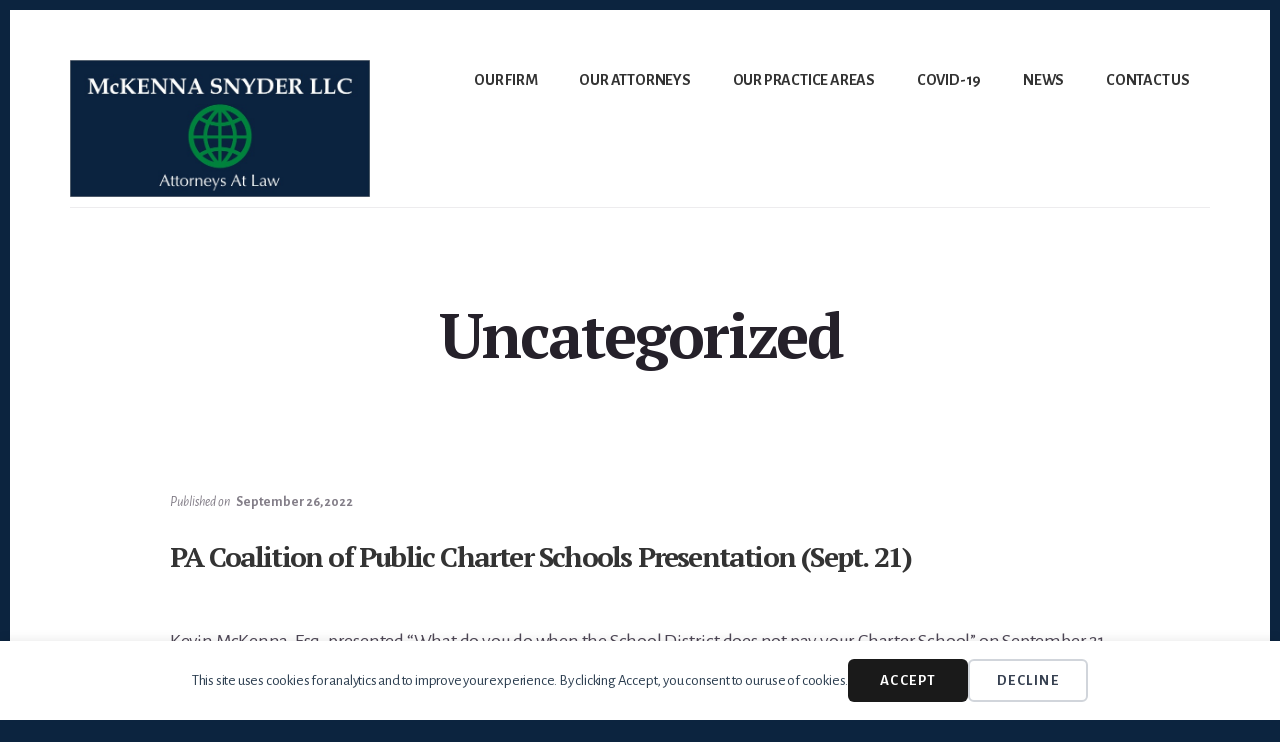

--- FILE ---
content_type: text/html; charset=utf-8
request_url: https://www.google.com/recaptcha/api2/anchor?ar=1&k=6LcfUKYhAAAAAPjMZ3ZlE0KdOIusGXxYU86Cdte3&co=aHR0cHM6Ly9tY2tlbm5hbGF3bGxjLmNvbTo0NDM.&hl=en&v=TkacYOdEJbdB_JjX802TMer9&size=invisible&anchor-ms=20000&execute-ms=15000&cb=wxt25cxxe2pz
body_size: 46706
content:
<!DOCTYPE HTML><html dir="ltr" lang="en"><head><meta http-equiv="Content-Type" content="text/html; charset=UTF-8">
<meta http-equiv="X-UA-Compatible" content="IE=edge">
<title>reCAPTCHA</title>
<style type="text/css">
/* cyrillic-ext */
@font-face {
  font-family: 'Roboto';
  font-style: normal;
  font-weight: 400;
  src: url(//fonts.gstatic.com/s/roboto/v18/KFOmCnqEu92Fr1Mu72xKKTU1Kvnz.woff2) format('woff2');
  unicode-range: U+0460-052F, U+1C80-1C8A, U+20B4, U+2DE0-2DFF, U+A640-A69F, U+FE2E-FE2F;
}
/* cyrillic */
@font-face {
  font-family: 'Roboto';
  font-style: normal;
  font-weight: 400;
  src: url(//fonts.gstatic.com/s/roboto/v18/KFOmCnqEu92Fr1Mu5mxKKTU1Kvnz.woff2) format('woff2');
  unicode-range: U+0301, U+0400-045F, U+0490-0491, U+04B0-04B1, U+2116;
}
/* greek-ext */
@font-face {
  font-family: 'Roboto';
  font-style: normal;
  font-weight: 400;
  src: url(//fonts.gstatic.com/s/roboto/v18/KFOmCnqEu92Fr1Mu7mxKKTU1Kvnz.woff2) format('woff2');
  unicode-range: U+1F00-1FFF;
}
/* greek */
@font-face {
  font-family: 'Roboto';
  font-style: normal;
  font-weight: 400;
  src: url(//fonts.gstatic.com/s/roboto/v18/KFOmCnqEu92Fr1Mu4WxKKTU1Kvnz.woff2) format('woff2');
  unicode-range: U+0370-0377, U+037A-037F, U+0384-038A, U+038C, U+038E-03A1, U+03A3-03FF;
}
/* vietnamese */
@font-face {
  font-family: 'Roboto';
  font-style: normal;
  font-weight: 400;
  src: url(//fonts.gstatic.com/s/roboto/v18/KFOmCnqEu92Fr1Mu7WxKKTU1Kvnz.woff2) format('woff2');
  unicode-range: U+0102-0103, U+0110-0111, U+0128-0129, U+0168-0169, U+01A0-01A1, U+01AF-01B0, U+0300-0301, U+0303-0304, U+0308-0309, U+0323, U+0329, U+1EA0-1EF9, U+20AB;
}
/* latin-ext */
@font-face {
  font-family: 'Roboto';
  font-style: normal;
  font-weight: 400;
  src: url(//fonts.gstatic.com/s/roboto/v18/KFOmCnqEu92Fr1Mu7GxKKTU1Kvnz.woff2) format('woff2');
  unicode-range: U+0100-02BA, U+02BD-02C5, U+02C7-02CC, U+02CE-02D7, U+02DD-02FF, U+0304, U+0308, U+0329, U+1D00-1DBF, U+1E00-1E9F, U+1EF2-1EFF, U+2020, U+20A0-20AB, U+20AD-20C0, U+2113, U+2C60-2C7F, U+A720-A7FF;
}
/* latin */
@font-face {
  font-family: 'Roboto';
  font-style: normal;
  font-weight: 400;
  src: url(//fonts.gstatic.com/s/roboto/v18/KFOmCnqEu92Fr1Mu4mxKKTU1Kg.woff2) format('woff2');
  unicode-range: U+0000-00FF, U+0131, U+0152-0153, U+02BB-02BC, U+02C6, U+02DA, U+02DC, U+0304, U+0308, U+0329, U+2000-206F, U+20AC, U+2122, U+2191, U+2193, U+2212, U+2215, U+FEFF, U+FFFD;
}
/* cyrillic-ext */
@font-face {
  font-family: 'Roboto';
  font-style: normal;
  font-weight: 500;
  src: url(//fonts.gstatic.com/s/roboto/v18/KFOlCnqEu92Fr1MmEU9fCRc4AMP6lbBP.woff2) format('woff2');
  unicode-range: U+0460-052F, U+1C80-1C8A, U+20B4, U+2DE0-2DFF, U+A640-A69F, U+FE2E-FE2F;
}
/* cyrillic */
@font-face {
  font-family: 'Roboto';
  font-style: normal;
  font-weight: 500;
  src: url(//fonts.gstatic.com/s/roboto/v18/KFOlCnqEu92Fr1MmEU9fABc4AMP6lbBP.woff2) format('woff2');
  unicode-range: U+0301, U+0400-045F, U+0490-0491, U+04B0-04B1, U+2116;
}
/* greek-ext */
@font-face {
  font-family: 'Roboto';
  font-style: normal;
  font-weight: 500;
  src: url(//fonts.gstatic.com/s/roboto/v18/KFOlCnqEu92Fr1MmEU9fCBc4AMP6lbBP.woff2) format('woff2');
  unicode-range: U+1F00-1FFF;
}
/* greek */
@font-face {
  font-family: 'Roboto';
  font-style: normal;
  font-weight: 500;
  src: url(//fonts.gstatic.com/s/roboto/v18/KFOlCnqEu92Fr1MmEU9fBxc4AMP6lbBP.woff2) format('woff2');
  unicode-range: U+0370-0377, U+037A-037F, U+0384-038A, U+038C, U+038E-03A1, U+03A3-03FF;
}
/* vietnamese */
@font-face {
  font-family: 'Roboto';
  font-style: normal;
  font-weight: 500;
  src: url(//fonts.gstatic.com/s/roboto/v18/KFOlCnqEu92Fr1MmEU9fCxc4AMP6lbBP.woff2) format('woff2');
  unicode-range: U+0102-0103, U+0110-0111, U+0128-0129, U+0168-0169, U+01A0-01A1, U+01AF-01B0, U+0300-0301, U+0303-0304, U+0308-0309, U+0323, U+0329, U+1EA0-1EF9, U+20AB;
}
/* latin-ext */
@font-face {
  font-family: 'Roboto';
  font-style: normal;
  font-weight: 500;
  src: url(//fonts.gstatic.com/s/roboto/v18/KFOlCnqEu92Fr1MmEU9fChc4AMP6lbBP.woff2) format('woff2');
  unicode-range: U+0100-02BA, U+02BD-02C5, U+02C7-02CC, U+02CE-02D7, U+02DD-02FF, U+0304, U+0308, U+0329, U+1D00-1DBF, U+1E00-1E9F, U+1EF2-1EFF, U+2020, U+20A0-20AB, U+20AD-20C0, U+2113, U+2C60-2C7F, U+A720-A7FF;
}
/* latin */
@font-face {
  font-family: 'Roboto';
  font-style: normal;
  font-weight: 500;
  src: url(//fonts.gstatic.com/s/roboto/v18/KFOlCnqEu92Fr1MmEU9fBBc4AMP6lQ.woff2) format('woff2');
  unicode-range: U+0000-00FF, U+0131, U+0152-0153, U+02BB-02BC, U+02C6, U+02DA, U+02DC, U+0304, U+0308, U+0329, U+2000-206F, U+20AC, U+2122, U+2191, U+2193, U+2212, U+2215, U+FEFF, U+FFFD;
}
/* cyrillic-ext */
@font-face {
  font-family: 'Roboto';
  font-style: normal;
  font-weight: 900;
  src: url(//fonts.gstatic.com/s/roboto/v18/KFOlCnqEu92Fr1MmYUtfCRc4AMP6lbBP.woff2) format('woff2');
  unicode-range: U+0460-052F, U+1C80-1C8A, U+20B4, U+2DE0-2DFF, U+A640-A69F, U+FE2E-FE2F;
}
/* cyrillic */
@font-face {
  font-family: 'Roboto';
  font-style: normal;
  font-weight: 900;
  src: url(//fonts.gstatic.com/s/roboto/v18/KFOlCnqEu92Fr1MmYUtfABc4AMP6lbBP.woff2) format('woff2');
  unicode-range: U+0301, U+0400-045F, U+0490-0491, U+04B0-04B1, U+2116;
}
/* greek-ext */
@font-face {
  font-family: 'Roboto';
  font-style: normal;
  font-weight: 900;
  src: url(//fonts.gstatic.com/s/roboto/v18/KFOlCnqEu92Fr1MmYUtfCBc4AMP6lbBP.woff2) format('woff2');
  unicode-range: U+1F00-1FFF;
}
/* greek */
@font-face {
  font-family: 'Roboto';
  font-style: normal;
  font-weight: 900;
  src: url(//fonts.gstatic.com/s/roboto/v18/KFOlCnqEu92Fr1MmYUtfBxc4AMP6lbBP.woff2) format('woff2');
  unicode-range: U+0370-0377, U+037A-037F, U+0384-038A, U+038C, U+038E-03A1, U+03A3-03FF;
}
/* vietnamese */
@font-face {
  font-family: 'Roboto';
  font-style: normal;
  font-weight: 900;
  src: url(//fonts.gstatic.com/s/roboto/v18/KFOlCnqEu92Fr1MmYUtfCxc4AMP6lbBP.woff2) format('woff2');
  unicode-range: U+0102-0103, U+0110-0111, U+0128-0129, U+0168-0169, U+01A0-01A1, U+01AF-01B0, U+0300-0301, U+0303-0304, U+0308-0309, U+0323, U+0329, U+1EA0-1EF9, U+20AB;
}
/* latin-ext */
@font-face {
  font-family: 'Roboto';
  font-style: normal;
  font-weight: 900;
  src: url(//fonts.gstatic.com/s/roboto/v18/KFOlCnqEu92Fr1MmYUtfChc4AMP6lbBP.woff2) format('woff2');
  unicode-range: U+0100-02BA, U+02BD-02C5, U+02C7-02CC, U+02CE-02D7, U+02DD-02FF, U+0304, U+0308, U+0329, U+1D00-1DBF, U+1E00-1E9F, U+1EF2-1EFF, U+2020, U+20A0-20AB, U+20AD-20C0, U+2113, U+2C60-2C7F, U+A720-A7FF;
}
/* latin */
@font-face {
  font-family: 'Roboto';
  font-style: normal;
  font-weight: 900;
  src: url(//fonts.gstatic.com/s/roboto/v18/KFOlCnqEu92Fr1MmYUtfBBc4AMP6lQ.woff2) format('woff2');
  unicode-range: U+0000-00FF, U+0131, U+0152-0153, U+02BB-02BC, U+02C6, U+02DA, U+02DC, U+0304, U+0308, U+0329, U+2000-206F, U+20AC, U+2122, U+2191, U+2193, U+2212, U+2215, U+FEFF, U+FFFD;
}

</style>
<link rel="stylesheet" type="text/css" href="https://www.gstatic.com/recaptcha/releases/TkacYOdEJbdB_JjX802TMer9/styles__ltr.css">
<script nonce="AzmGYS9dU6o3LcItBpPIog" type="text/javascript">window['__recaptcha_api'] = 'https://www.google.com/recaptcha/api2/';</script>
<script type="text/javascript" src="https://www.gstatic.com/recaptcha/releases/TkacYOdEJbdB_JjX802TMer9/recaptcha__en.js" nonce="AzmGYS9dU6o3LcItBpPIog">
      
    </script></head>
<body><div id="rc-anchor-alert" class="rc-anchor-alert"></div>
<input type="hidden" id="recaptcha-token" value="[base64]">
<script type="text/javascript" nonce="AzmGYS9dU6o3LcItBpPIog">
      recaptcha.anchor.Main.init("[\x22ainput\x22,[\x22bgdata\x22,\x22\x22,\[base64]/MjU1OmY/[base64]/[base64]/[base64]/[base64]/bmV3IGdbUF0oelswXSk6ST09Mj9uZXcgZ1tQXSh6WzBdLHpbMV0pOkk9PTM/bmV3IGdbUF0oelswXSx6WzFdLHpbMl0pOkk9PTQ/[base64]/[base64]/[base64]/[base64]/[base64]/[base64]/[base64]\\u003d\x22,\[base64]\x22,\x22w5V/Nh1DwpnDq07DicOyZcOfw50lwpdaPMO4bsOOwpYXw5wkeg/DuBNQw7HCjg8Aw5EYMgPCv8KNw4HCiXfCtjRQYMO+XR/CtMOewpXCpcOSwp3CoWIeI8K6wqc5bgXCtMOkwoYJPTwxw4jCnsKACsODw7tgdAjCh8K8wrk1w5JdUMKMw7nDi8OAwrHDkcOPfnPDsVJAGnTDv1VcdTQDc8Ovw5E7bcKmY8KbR8OEw5UYR8K8wqAuOMKRS8KfcVQIw5PCocK/[base64]/[base64]/[base64]/DrcKgw4FwD8KBwrXCrj9fTMOTw7DDjkXCmzMhw6Q5woweP8KjTWw+wqvDtcOEGWxOw6UQw77DsDt7w5fCoAYhWhHCuxMeeMK5w6DDil9rNcOyb0AABMO5Pj0cw4LCg8KODCXDi8OnwqXDhAAzwrTDvMOjw5c/w6zDt8OSEcOPHhJgwozCuyzDrEM6wqLCuw9swq/DvcKEeXMyKMOkHAVXeVHDpMK/ccKOwonDnsO1fGkjwo9QOsKQWMO2IsORCcOCLcOXwqzDk8O0EnfCtBU+w4zClMKwcMKJw7xYw5zDrMOZNCNmRsOdw4XCu8OVWxQ+a8OdwpF3wpjDjC3Cr8OMwpZwasKhYcO4MMKLwpDCnMOQdFF8w7Ivw6AlwpPCpkXCnMOcO8OLw4nDvgghwqlPwq1jwolswr/CuVTDoy3CsGZnw5TClcO9wrHDv2jChsOQw5fDhQzCtjLCsxvDvMOzRxfDjjnDnMOCwrrCt8KfAMKNa8KvMsOtHcKjw6jDmcO9woXCuGsPC2MgYmBoRMObOMOfw5/DhcOOwq59woDDiGoSFcK2DzAQOsOaFH5+w44Fwpk/HsK5UsOOIMKHX8OUH8KFw78uVUfCrMOJw4AXV8Kdwrtdw6XCjVPCkcO9w7fCvsKow73DrsOpw504wrFSesOGwpV8KiXDkcO3EMK+wr0kwpPCgmDCo8K4w6PDqSTCgcKmVwQzwpnCgEwidwd/XQ1ELTpww4PDgVNrVsOzQMKFMggvU8Kswq3DrGFyWlTChjxCZlUNGCXCv3LCjFnCvjLCjcKNM8OUY8KeO8KeEMOfZlkUFjVfXcKETGYHwqvCp8OdVMKzwpNuw5kSw7fDvcOBwpoewqnDpkPCssOXLsOkwp9bD1I9CQ3CjgIeLzvDsj3CllQowq4Vw6/CgRwMY8KVHMObccKQw73DpGwrPXXChMO3wrMYw7g6wq/[base64]/CssKtw45sZi3CpMOxU8K4w6zChGvCthUdwpA1wr4uwoxkYTXCqWEGwrbCg8KQSMK2Lm7Cu8KEw7g2w77DgzJLwpdWAgzCnk3ChGVHw4U/w69mw5pCM17Cj8KFwrAPVg8/D1wyPUdBSMKXZV0BwoAOw6nCpcKuwoNYPTBFw6MUfyt5wrfCuMObDUjDklFUScOhUlZmIsODw6rDl8K/[base64]/CilTDgBkFVBrCqXs0WsO+EMKeC8KVL8OEK8KAUkbDusO7DMO+w4DCj8KZAMKUwqRJJEPDoHfDrT/DicOkw5RWL2rDgRzCqmNawr1ww5xbw6p/bkpTwrY1O8KIwop/wqZSQkfCmcOYwqzDtcOHwptBfTjDk0kFEMOgWcOHw5YMwq7Ds8OENsObwpTDoHjDv0jCrUbCplHDrMKnIkLDqTNCFXzCtMOJwq7DmMKDwqbCgMOxwq/[base64]/ChcKvUTrCqhTDiSzDp8OzwoTCkcOAV8KhacOZw5o0MMOCHMK/w4wLVH7DsTTDg8Ohwo7Dt1A/[base64]/[base64]/VsKXBMKWw6LCpQjDmVnCth/[base64]/ClxQfNcK2Y8Knw7bCknYHXXbCjzViZcK9T8Krw6NMLk/CocOILQl0dC1uWhxBEcOqI0bDqT/[base64]/[base64]/[base64]/wo5cw4pVw6xkXEHDt3bCicKrfMKBw480w7rCuknDo8OXXzIJa8KXPcKYfkTClsOtDQAAMsOGwr5RM2TDhEtrwocYacKSYm9tw6/[base64]/wpIMDMOKEipAw6EjWjfDhcKIw4AAb8OgcnpJwqLCqC5qdlYnHcOtworCtlBtw60yI8KKG8Onwo/DoRnCiAjCuMO/U8OnYC/CucOwwpHCjlIqwq5Nw7cDCsKqwoAiejPCoW4AdToIbMOdwr/CjQlVVB4/[base64]/DqA90w6HCocK1w57Dq2fCsMOuw50yFWrCvCl6w4x/[base64]/Cg8OZLxLCkjDDhXrClAw8UFY4wpjDr3DCisOVw6vDrMK3wrJjacKFwrVnTC9Twq1mw6lPwrrDnGktwojClA45HsOhwpbDtsKZaVTCicO9NsOkO8KiKw8pbG/[base64]/[base64]/DnMOfPm9fShHCiy81w5YGwoR3NMK/w6PDicOew5o8w5k9AiAlaBvDksKTPUPCnMOJWMOBdifCmcOMw5DDucOyaMO/wp8vEi0/wrLCu8OEXxfDvMOfw7DCu8KvwqgIL8ORYFwXfERFD8OOf8KIacOIfWbCkhDDqsOMw6BdTT/Dk8KYw57DpQF3b8OvwoEMw4RFw7s/wpPCsXdVHx3DlxfDpsOKGMKhw5t+woLCu8ORwprDqMKOFW1KGS3Dp2R+w47Dj3R7IcOZCMOyw6DDlcKmw6TDgMKXwrUfQ8ODwoTDocK6QsK3w6wGVsKNwr7CssOBU8KNGBTClxvDkMOKw7FDPm0qfcOUw7LCp8KawpZDw6MKw5sywr0mwo1Sw7p/[base64]/Ct0zDpMOUDcOsOUFOUMOab8K/w5PCmFHChcKNGMO3w7bCkcKOw4hmBVjCqcKJwqVfw5/Dj8KEOsKtSMK/wo3Du8Ozwok2SsOiS8KATsOZwrJMwoJPah4mfjHCqcO+LBrDpMKow4pew67DgcOrSmHDqF9FwrjCsBk2GWY6B8O5VMKYSW1lw67DikAQw4TChHAFPcKtM1bDlcOKwoZ7w5pRwo92w57CgMKfw77CuGDCrhM+wrUqEcOOFkfCoMOBNcOnUBHDpBpBw5HCnX/DmsOfw4bCuABxHCTDosKaw65wL8KrwpFNw5rDqyDDokkow6IXw5MawoLDmiR9w64FFcKPejBEWAfDnMO+Qi3CjMO/wrNxwrcuw5HCicOVwqUFb8OLwrwaaRbCgsKrw6gKw54GKsOKwrlnAcKZwqnCnFvDhFLCu8Oiwr4DJFUuwr9bZsK6Z08+wp8KC8KcwqfCuiZPKsKGScKWV8K5UMOSCynDjHzDrsKoZsKBU0dkw7hOOT/DjcOywq90fMKUKsKtw7TDkwXCuTvDsAReKsKwIMOewqnDqCPCuw52KAPDlhJmw5Fnwqc8w6PCiEvCh8OFFTTCi8KMwo15Q8OowrTCvjXCu8K+wrVQw5JnWcKlL8O5McKifsKKHcO+U3HCulPDnsO0w6DDozjCixIXw70jHnTDlsKpw5fDn8Owc0XDmUDDv8KVw7/Ch1dORsKUwrEKw4TDkQ7Dg8Knwoc0wpofdWnDozA+dw3DgMOyVcOxR8KXwrvDmG0bfcOFw5sZw6LDoy0/J8ODw603w5LDp8Ohw61QwqNFOypuwpl3aS/DrMK6woEvwrTDogY7w6kERS5iZnrCmEFtwpbDs8KxUsKmLcK7VFvClcOmw6/[base64]/CpMKicyXDlkVkY8OkOsOEwo80w6PDlcOrNEpiW8KYXMOKS8Okw7AVwrDDvMOlPsKtcsOxw5duVR9qw5oEwqpreRk9H1DCiMKRaVfDt8KnwpLCsDXDgcKkwo/DlhQXUhc2w4rDsMOKMlYawrtjEzhmKBXDjRAAwp7Ct8KwMGk7WUsyw7nDpyTCmAPDicK8w5HDuyZgwoRqw5A1BMOvw4bDulZjwpkGDmM1w6MTcsOhICnCujc9w5xCw57CkA05EldBw4k2NMOpDFlGL8KZaMOpNnBTw6zDu8KvwrIoIW/CkTrCu1fCsGNBCDfCiRvCpsKFCMOzwocGTBYxw4IxOS/CrH9zZwQ2DTdQLw0/woJPw5BKw5QHK8KiAMOUcRzDtDhUMw/ClMO2wo3DscOowo58UMOaN0HDtVfDqUxPwqZoWMOvCy8xw4VdwoXCqcOkw50LKkkGw5drW0TDvcOtfC0aTm9PdkxtZThawoVUwq3DsRMjw7JRw7Jewq5dw4gBw6cpwrgIw7bDhjHCsRJgw4/DgnBrDBEbW2M6wpt5KUYOVTXCicOWw6/DvEPDgH/DrDPCh2QGCn9/cMOzwr3DshZuT8O+w54CwovDjsOTw7hAwpVeNcO4WsOwBxXCq8Kww7VdBcKow6JDwrLCgRDDrsOYPDTCt0QgcAvCocOXecK1w4Maw5vDjsOEw6/CtMKrBMOew4Row7TCghvCgMOmwq/DmMK9woJ3w7N3R2lRwp12dcOCScKiw7kZw7LDosO2w4gCWBDCpMOVw4rCsw/DusKnPMKPw4TDi8K0w6TCisKvw6zDrmkEYWU7A8K1TQLDpyLCuksTUHwUScOQw73Dq8KkOcKawqk/EcK1HMK+w7oPwpAMRcKpw4lTwrDCqmt0fXYbwr/DrnnDuMKvZGnCisKswrMZwr3CsCfDpT4+w5AnDMKRw6obwp5lKFXDjcOywq52wr/Crz/Dm2kvK0PCtcK7ISoIw5oBw6t2MjzChFfDtcK3w50jw7LCnHQDw7cOwqAbJ2XCr8K4wpAawq1LwoQQw79Iw5ckwpcJbB0ZwrjCvQ/[base64]/[base64]/DgcKAey8YZsKiRjkLwqxMYWfDuFIRNnPCv8OUwrUPS3rCgUfCiVfCuhUdw7Vzw7fDgsKbw4PCmsKow77Ds2fCu8KjDWLCjMOcBsKVwqILFMK6aMOdw6wow454cl3DsFfCl383MMKGOlXDmyHDv1lZfgxOwr5fw7JxwrUpw5HDmnHDrsKvw6wtfMKtLR/[base64]/[base64]/[base64]/[base64]/Dk8OiHsO0ZcOCwozDl8K7Pw0hwoLCucKCFcKnYsKlwq/CtsOew5hJZyQ6VsOcVQ1sGWotwqHCnsOva2x1ZSBBLcKEwrp2w4VawoIuwoopw4HCnWASVsO7wrsYB8Kjwr/DiVEXwprDuC7CgcOWZ1vDrsOwYB4lw4Nww7hHw4x1ecKyTsO3PHrCmcOmE8KWAS8YQMOgwqkuw6d6P8O+R0M0wp/Cs2MiAcKqJn7DvHfDjcKcw5/CqH94QsKVKcKiIgLDlMONPT3CrMOGUzbCgMKSWn/Dh8KCOSfDvSLDsT/[base64]/CnsO8PcKtw4d3wqvCiUooDyAGw6HCiArDhcKuw53Ck2sKwocIw75eMMOjwovDsMO/P8K+wpB1w41Xw7Y0ahdXJwvCq3DDkX7Dp8O9B8KgBC0vw59qNcOecghDwr/DlcKbRWfCr8KiMVhoGcKxbsOeEG/DongWw4QwE3LDhx0dL23DscOtHcOzw7rDsG0Yw6Nbw5cpwq/DhBJYwpzCtMOOwqNawqbDjcODw7ozc8KbwqTDgT4FesKKM8OiGQQQw7paUjHDhMKwacKfw6dLbMKMQWHDkE7CtsOnwq7CnsKmwrFuKcKiAMKtwq7CqcKEwqh8woDCuzDDscO/w7wwSHhveDFUwoLDtMK9NsOLQsKNZm/CmzHDtcKqw4xRw4g1B8ORCBNtw4nCosKTbk5yeR/Cg8K0PFnDkRNERcO0RcKbWgYjw5nDosOBwrHDvBICWMONw4TCjsKUw6kDw5Nsw7l6wrHDkcOrScOsIsOKw4c9wqgJLsO1BFMow6rClTw7w77CsG4awrHDjw/CjVkJw6vCl8O/[base64]/[base64]/ChSlpwrRnwoY/BFAkworDmsOWYcOxVMOtKsKiczcQwq94w5PDu0LDsjrCv0kGJ8OIwrxIVMOwwrpow73Cn3HDij4BwoLDhMOtwo3CkMOpJ8O3wqDDtMK/wp5SacKYZhdHwpDDisOKw6vDg31WLmQ6Q8Kvej3CjcKjUifDjMK6w7fCocKjw4fCtsOdZMOww6DDnsOBUMKudsKiwqYiLFXCi01ObMKmw47DrsKScsOZV8OUw44jEm3CvBTDkB1DPStXUSI3GW4Iwok/[base64]/[base64]/Co8KfSiJvw4jCmsOJTgzDkcKYYcKIwrwVa8OWw6AyTnh9RVEzwo/[base64]/wp/DlzIQRsO6RMKyw6LCt8KVVXzDscK0R8K1w7bDsQnCmQHDlMORDDAkwo7DnsOqTBA+w4Btwp4HEcO1wq1REMK2wp3DrxXCug86BsKpw6HCtBETw6HCv31Tw4xMw7Y9w6kjCHDDujPCpG7DkcOjZMOxN8Kcw4/ChsKvwrFowrjDrsK6EcKJw4ZZw6oITDA2GjESwqTCqcKIKgbDucK6d8KvLMKCB3rCmMOSwprDj0AccT7DksKoB8KNwrQmWwDDtEV4w4LCoB3ChETDssOZZ8OPVXnDuz/CvhLDksOyw6nCr8OQwpnDpSQ3wqnDocKbI8Onw5BZQcOmYcK1w6cHD8Kdwr9BRMKDw7TCijJUeSvClcOwMy1Xw4UKw4XCj8KDYMOLwrBRwrHCiMO4MiQ3L8K+WMOtwoHClAHCoMKow7PDocOTMsO6w5/Ch8KRTnTCq8K+E8KQw5QLEk4POsKIwo9zHcOfw5DCsRDClcONTDDDhVrDmMK+N8K6w4DCv8Kkw6EOw6smwrAiw5QRw4bDtXUZwqzDncKEcE1pw6oJwoV4w70/w6cDJcKEw6XCmixnCcOSHcOUw5XDlMKPEiXCmHvChcOuGcKHe3jCusOAwpHDrMOWWHvDsR4pwro0w4XCpVtQw44tRQHDsMObAcOWwqfCvzkpw7saJjTCgBHCug0gGcO+NC7DjTnDkxTDicKKW8KdW0PDv8OLAT4odMKSdE/CmsOYSMO7TcOjwqpeSl3DtsKfDMOqN8O6w67DncKCwoXCsE/Csl0/MMK1Pj7DtMKRw7A6wqzClcKPw7vCtg8Dw6QjwqTCsE/CnyVRKi5CGcOJw5jDvMOVPMKlYsOeS8OWYgJfARpxGMK4wqt3ZzXDq8K9wobCp3o5w5rCp1dOdMKhRjPDssOAw4/DocOCVA9/NMKVcHnChzs7w5nCmcKtAMO4w6nDhR3CkhPDp1TDsgHClMO9w7nDs8O+w4EswqjCk0/[base64]/U8KBw5wrw78DG8KwwqfCjHXDjSTDg8OufsOeanzDtxkIHMKMChJDwpvClsOvakLDlsOPw6AdcSzDg8KtwqHDmsO7w4dxJVbCixHCjMKAFARkTMO3HMK8wpXCiMKxG1QmwrMqw4/Ch8KRcsK8WsOjwo4nSR/DjWlIMcO7w5YJw6jDl8OIEcKjw6LDiH9JYT7Cn8KYw7TCtmDDg8OjXsKbL8OnUyfCtMOWwo7DjcOvwo/Dr8K8NwfDoS06wq4rdcKcAcOkSljCoQAmZzIkwrHCr2UreTtrXMKADcObwqYTw4xwTsOxGy/[base64]/CsxZcw4MBw6DChcOpwrLCs0hPVRzDrXLCucKDJcKMBStNDAs3a8KtwolPwrPCin8Uw6lOwptMb0V6w7QLQi7CtFnDsU5LwrZTw6DChsKlJcK8ESRAwrbCqMO6Qwx8wr4hw7ZoXGTDiMOEw70ya8OgwpvDoARaEcOvw6jDpld9wrl3T8OrBm/CqlDCvsORwpx/w5vCtsOgwo/CoMKjblbDosKMw7IxHsOaw5fDhX8BwqU6DQAKwqJWw5jDqMOVUHIzwoxWwqvCnsKwKsOdwo50w4V/BcK3wrd9woLCly8Be0M7wrUBw7XDgMKnwqPCk2VcwqtXw6TDtmjDncOGwpgFS8OPFQjCuEQhSVzDjMO9IcKpw4VBXXPCigFJWcOFw7XDvcKWw7TCrsKSwrDCrcOyIwHCvcKOLsKZwqnCk0UfDMObw6HCsMKdwqHCmm/CicOuDAR7SsOiKcKCfiFUfsOOOCvCi8K5SCQlw7wnXnRjwp3CpcKYw5jDoMOkYSkFwpouwrAjw7bDtgMLwq4mwpfCpMO1RMKJw7TCrFPCncOvHQEKdsKvw77CgGY2Ry/[base64]/CgcKUW8Kbw5PDo8ODPsOOV8Kfw5sJwqnDvhhTM3rCrhcRNTLDkMK5wrzDgMOTw4LCuMOswp/CrXM5w6TDicKvw4DDs3tjN8OWdBgqUx3DpxDDm2HCjcKtVsOdTwMRAsOvw6JUc8OXKcK2wrs+F8OIwprDt8Kfw7s7QyF/IEg+w4jDqSYyDMKOY1PDkcOmYlbDjh/ClcOQw6YFw7HDlMK4wrA4W8OZw6xcw4zDpjjCgsOUwpsdeMOGYz/[base64]/UcOYwqMGA1DDkg4aGBPDtcOBVcKnScO3w6DDrx1+eMO1DlfDiMKUfsOHwqs5wo9sw7ZhIsK7w5thScOxDQVzwq5AwqbDiz/DmkkrLHzCoUTDvylFw54RwqbDl34/[base64]/DjlRVRWrDiMO7w6zClcK2c0lRw7HDrMOXw7k6wpI/w5YGZwrCoRbChcOSwrDCkMODwqsXw7LDgGDCrDIYw6LClsKwf3lOw6ZEw7bDjmgmXMOgccK6UcOBYMK2wpjCrk7DrcOxw5LCrE06G8KKCMOZI0fDugZBZcK/cMKTw6DDlzokczXCncK3wpfCmsKMwq42eh7DlDTDnFcRFAttwop6MMOLw4fDicOlwpzCrMOEw7TCnsKbD8K8w4o2EcKlLj0EVEvCi8OPw5o4wpYfw7JzS8Oew5HDmiV5wogcSU0Iwp5/wrFhAMKnUsOTw5rCssOCw65Yw6vCgcOwwqzDv8OZUxXDnQ3DoBsucTZ3JUnCo8OSZMK1VMK/[base64]/wr7DlnbDm8KPwoXCsMKHXBrDv8KwwqEMw7fCl8KZwp8jTcK5ZsKowojCj8O4wrdjw7Ude8K9wonCmcKBCsOAwrVuG8KuwrcvYgLDqm/Di8OzRMKqNMOUwrHCiTtcYcKvDMOdwqw9w4ZrwrYSw4ZIdMKaZTfCuAI9w7wdNENQMhbChMOBwpA1a8Ohw7rCuMO3w4ZjBD1fCMK/[base64]/Cr8KGJwVCLMK4wrLDtMO5HcKLwqjCjT02w6Aow4NEwoLDtnXDrsOgU8OaYsO6S8OzDcOrFcOYw4nDsUPCpcKYwprCmRPCtFDChgzCtg3DtcOgwoRoRcO4I8OAE8Kdw6Ynw7gcwrlXw50yw64owrwYPjlcP8KSwow7w77Cl1I7BHBew5/CjBJ+w6MZwoNNwrDCr8OqwqnCii56wpciGsK9FMOAY8KUbsKKQ0vCohxnUVlwwq/CncOodcO+AAzDhcKEGsO9wqhTwrrCtXnCrcOMwrPClD/CgcK6wr3Dsl7Duk7CqsO4w5/[base64]/wpvCtXHDlA/CqMKsKcOqw5Rxw4DDvXocw5hfwqLDhMOTMg4AwoAQYMK0NMK2N2tawrHDs8K2RXF9wrTCnF8xw7BpPsKFwqoAwoRfw6JOBsKjw4QWw6MTQA9jc8OfwpEjwrjCnHYKWDbDqh5UwoXCvcOuw44cw5nCsRlDX8OvDMK3aV00woIEw4/[base64]/DsQXDmTtZacK6wp7Do2LCo3RoHMK8w6djDsK/[base64]/TMKPw4xiXiPCisOqJMO8w55lwpdBDsKZw5PDoMOzwrjCicO7QStoeENgw7YXTwnCnm9gw5rCs2svekvDvsK/Ey0kI3vDmMOOw6oEw5rDk1fDkVTDsyTCmsO+IGk7HkwlOVI/[base64]/L24vMVPCq8KZaMKKUDI5FcOywoY+T8O4wqpjbcKFEh1Twq1mK8OJwoXCgsOCXR9Vwr9Jw4/CjTjCh8Kuw6ZgHzTDp8KNwrHDtylXeMKYwojDthDDqcKAw5h5w71xH0fClcOlw5HDoSDCl8KfV8KEMwdzw7XCsR0HRAIxwpZWw7LCq8OPwr/Dj8OPwp/DjGjCvsKFw7gYw4MtwoFGHsK3w7PCgVHCuxPCsiVCJcKfEMKoAlxkw4QLXMKYwoolwr9zbcOcw6kqw6McdMO+w6Q/JsORFsOWw4w0wrB+E8O4woNoSzprbVN3w6QdPzXDilZZwqfDkwHDvMKdfTXCncOUwo7DuMOEwpIJwopQe2ElSy0qKsOMw4BmTlYEw6Z9SsKKw4/DtMK3Qk7DqsKXw4IbJyrChEU4wo16woFYFsKYwoLCg20UQcKZw4hqwq/CjgDCkMOfJ8K8FsOKD3fDjBjCvsO6w63CizNqbcKLwp/Cr8O4T3PDnsOJw4wFwobDm8K5MMOQw4zDjcKPwrvDpsKQw7zCj8OHCsO3w6HDqzN+BkTDpcK/wo7DvMKKVx41bsKHQkgewqQqw5jCi8KKwq3CgUXDun0Ow5ltHcK/DcORdMKfwqUrw67DmkE+w6BMw73CjcOvw6cbw6lOwqvDtMO9Th0mwo9HKMKcVcO3ScO7QyXDnRALYsOHwoPDisOFwp0iwqogwpV9wpdCwpkAWXfDmwR/ZjfCm8Ksw6EhIMOFwogjw4fCq3HCggFbw7vCtsODw70Pw4gbPcOowpgTP3BJTsO/[base64]/cVYPwqLCkcO3K8K6OsK+Y21Dw4PCtSAJKQgzw6nCuBLDocK1w6/[base64]/ClDjCrsKOw5p4FHNNKF3DjG/CrjvCg8Kfwp/Du8OrCMK/cMOBwpdWKcK0woVAw61Zw4VawrRGOsO4woTCogPCgsKbTTYBYcK5wqXDoCF9w4RvR8KvJMO0cxjDm39QAFTCrxNhwoxHfcOvFcOQw73Dv0PDhj7DusKEKsOzw7HCjTzCoA3CqxDClwpMecOAwpvCnHZZwpF6wr/ConNGXn0KLBBewqPDsyXDnsOeVA/[base64]/wqQOa8O/TV9PMFRpOEkqw5bCvy42w6PDuWbDpcOWwp0fw4jCm30JKynDrl0nOUfDgD4Tw6sPCxHDocOLw7HCkxdUwq5Pw6PDnMOEwq3CiWfCpsKTwqtbwrTCmMOiYcK/Ex0Uw5kAGsK/JsKSQy5IScKFwpLCtzXDuE1ew7hecMKDw4PDpMKBw5FtHsK0w5/CoW/DjXk+Y0Ihw41BEVvDv8Krw59OEjgbZwQMw4gWw64hUsKIHC4GwqU4w5wxQz7CvMOvwoRWw5vDgXJvQcO9R3ZhR8OVw7jDo8OiKMKSB8OzWcKiw5g9KFwMwqRaJ2TCsxjCusK/w6YYwrgJwrpgAw/CpsOzczZgwrHDgsKbw5ojwqnDqMKUw49pL10Ww5g3woHCosKhTcOnwpddV8Ktw4waL8Omw69qPG7CgU3DvH3CnsKwTMKqw7jDvyElwpUTw5xtwqJow7Efw5FmwpFUwpfDtCPDkTDCuEDDnUJ6wpUiXsKWwrxCEBR7ACAmw4VOwqg/wovDjHpMTsOna8KwAMKEw7vCgHUcHcOywpPCkMKEw6bCrcKiw7vDnXdwwp0fIFXCnMK/w5MaLsKwQjZzwo4BNsO+wrvClDgfwq3CvTrDmMOCw7pKSg3DrcOiwqw6ch/DrMOmPMObUMOLw5Umw4MdD07DhsKhLcKzZMOOGHHCs2I3w53CkMOsEF3DtVzCpwF+w5jCuQcOPcOIH8OWw6bCkVk3wqrDh1zDoDjCpmDCqW3CvzDCncKcwpYPesKkcmbDrwDCvsOvbMOMUn/DjlfCg2LCtQDDmMO7YwVBwrQfw5fDgcKmw4zDiUTCoMOdw4XDkcO8PQvCnyrDrcODHcK7NcOqaMK1csKrw5TDq8Kbw71hewPClwPCoMKHYsKJwqLCoMO+MHYHQcODw4hIeQMvwohhKE3CjsOHPMK5wr84TcO4w5oxw5/DvcK+w4HDs8KOwrXCrcOaF1vCnxx8wo3DjAbDqibDmcKfWsKSw7R/fcKww611WMO5w6ZLJFZfw55mwpfCr8KfwrDDlcO6Tg4NCsOhwr/CmHvCm8OBZ8KiwrHDrMOcw7zCrC7Cp8OjwqVHG8O7LXIqD8OdAlrDll8XF8OfE8K/[base64]/[base64]/CkMOGUGzCs8OxQMKjwrU0wpzCtMKWdDbCqlNpYsKlwqDCoSfCuXh8aHzDrcOJc3/CvSTDlcOnDDERF3vDoxPClsKeWE/DnH/DksOdWsOxw48Sw5HDpcOcwpB/w7HDtwh/wq7DuDzCkQfDtcO2w4UfWgbCnMK2w7zDkCzDgsKgCcOdwrhSDMOfAXXCtMKxw4/DghnDhhlsw4RkT3EWdBIvwq9Bw5TCgGN8QMKKw5x/WcKEw4PCsMKowoLCogpiwpwKw5RTw6pkVWfDghFLfMKqwrjCl1DDvhNjU1LChcKnPMO4w6nDuyrChiZEw6ITwoHCmmrCqiXChMKFNcOUwoxoE0/Ck8OvNcOZbcKUesOqUcO1GcKYw6DCqXp1w45WTmolwpUNwpMdMXk/B8KNccOYw7nDssKJAVHCnydPQh7DiTPCsFHCq8KLbMKMdHrDnRhINcKawpnDp8KYw781Ckhiwo0Efw/Cr1NEwpZyw6Jmw7vCmkHDpMKJwqvDmXfDoXFJwoTDmMOnc8KqLUDDncKnw5g/w7PCiX0IdcKsRcKrw5U+w4Y/woMcAcKnUjYSwqfDuMOkw6vClHzDrcK4wqU/[base64]/DsMOmwqTCvFN4dzXCkMKBUsO7wo59Z1hXw5hlMmfDucOuw6fDnsOsF1vCozvDnDLCocOFwqEgYATDnsOHw5AJw5/Dq2IuL8KFw4koKjvDgkJZwonCkcOuF8KqScKiw6gdbcOuw4fDj8OYw5FvKMK/[base64]/Hx9ZZ8OUUy7Coyknwrp6X8KlEETCvgTCn8K6A8OPw73Drl7DnjDDgRk9DcKsw5PCoWEGXUHCtMKHDsKJw5lww4Nbw7fCo8KOM0ZEFllLasOVSMKEe8OzDcOdDwNlLi9PwpwEO8ObXsK5asOYwr/Ch8O1w7MEwoLCpzASw6wrwp/[base64]/DplbDs8KYA8Oww4tWQcOwJWbCpMOcw4PDknEGOsO+wqXDpWjDj3hAP8KpVXTDhcKyVwDCsm7DsMKwCMOiwqxUNxjCmCbCjiVDw4DDslrDjcOuwrRTDjF1GSdGLjA0MsOqw7UecnXCjcOhwpHDjsKJw47DinzDhMKnw5LDtcKaw5EpYl/[base64]/UsOtUg8BM8O3WMO9G3gFZMKUw6fCpMOowqjCpcKXTTjDosK9w57CuzsYw7h7wqzDjT3DpHXDicKsw6nCll4bZzIMwrdEHE/DpmfCgDRrO2g2G8OvKMO4wqzCnmxlKQnCpcO3w47DnCbCp8OFw6TCk0dhw5R6IMOtUAFWZ8OBcMOmw5LCjg/CpEo4KGzCu8OOGmdCalhhw4TCnMOPFsOsw40Gw4cTB3N/TcOcR8Kvw4/[base64]/CiW3DjMOzwqnCmcOWw5TCkMOUFsO+w40xV2RvC2fDpsOmFMOVwpxpw6Qiw57Dm8KMw485wrnCg8KxRcOCw5JJw5I6UcOcVhrCuVvCg31Dw5TCo8OkCgvCt0I0K2zClcKPXcOqwox8w4/[base64]/DhVRBw60MYMOXwpofw5kldl7CnsObFMKww6jDkFrDmhp9w7bDsk/DvVHCosO4w6vCoSwTUmrDkcOnwqJhwolWV8KBdWTCscKewrbDjEIIRF3DnsO5w6xZDkbDq8OOwpFEw5DDisO9fHZdasKiw7Vbw6jDisOdNsKgwqbCpMKxwpMbRUVtw4HCmQ7CmcOFwqfCj8Kpa8OJwq/DrWx/[base64]/wqwbN8OewpJkV8O1QGNYwqIewp96wrzDmnTDjBPDnWPDu2kcAwBoLcKCch7CgcOLwq98asO/GsOQw4bCvGvCmMO+dcOqw501wrplHU0uw65Uw68ZJcOoQsOKektDwqLDssOOwqjCusOGDMOQw5HDj8O4F8OsHRDDnHLDkErCqDXDkMK+woPDrsKJwpTCmHkcYAt0Q8Ohw7fCqhQJw5dKYlTDmCvCqMOswojCgRzDk3nCvMKJw6LDl8Kww5/[base64]/DmQ0iw5FI\x22],null,[\x22conf\x22,null,\x226LcfUKYhAAAAAPjMZ3ZlE0KdOIusGXxYU86Cdte3\x22,0,null,null,null,0,[21,125,63,73,95,87,41,43,42,83,102,105,109,121],[7668936,103],0,null,null,null,null,0,null,0,null,700,1,null,0,\[base64]/tzcYADoGZWF6dTZkEg4Iiv2INxgAOgVNZklJNBoZCAMSFR0U8JfjNw7/vqUGGcSdCRmc4owCGQ\\u003d\\u003d\x22,0,0,null,null,1,null,0,1],\x22https://mckennalawllc.com:443\x22,null,[3,1,1],null,null,null,1,3600,[\x22https://www.google.com/intl/en/policies/privacy/\x22,\x22https://www.google.com/intl/en/policies/terms/\x22],\x22Mf1MSa1kVSxmP+VqGhGssjMDumTFe8f/CqhXciV+/Zg\\u003d\x22,1,0,null,1,1764280666052,0,0,[119,13,131],null,[134,92,137,9,41],\x22RC-a9SWMLETy3tCIQ\x22,null,null,null,null,null,\x220dAFcWeA6flDpicoF5wVF0MUlaRq7piAsAcN0bjnBpgbMId3EVQOPKhw5e4P_ARmzdbS_JjIGYrNxZb9niwI0IxxVsELoSIp-9HQ\x22,1764363465960]");
    </script></body></html>

--- FILE ---
content_type: text/css
request_url: https://mckennalawllc.com/wp-content/themes/breakthrough-pro/lib/gutenberg/front-end.css?ver=1.1.0
body_size: 1605
content:
/* Font Sizes
--------------------------------------------- */

.entry-content p.has-small-font-size {
	font-size: 16px;
}

.entry-content p.has-regular-font-size {
	font-size: 20px;
}

.entry-content p.has-large-font-size {
	font-size: 24px;
}

.entry-content p.has-larger-font-size {
	font-size: 28px;
}

/* Drop Caps
---------------------------------------------------------------------------- */

.entry-content p.has-drop-cap:not(:focus)::first-letter {
	font-size: 7.8em;
	margin: 0.07em 0.08em 0 -0.08em;
}

.entry-content p.has-larger-font-size.has-drop-cap:not(:focus)::first-letter,
.entry-content p.has-small-font-size.has-drop-cap:not(:focus)::first-letter {
	margin-right: 0.01em;
}

/* Background Color
--------------------------------------------- */

.entry-content p.has-background {
	padding: 25px 30px;
}

.entry-content p.has-background.box-shadow {
	box-shadow: 0 0 20px rgba(0,0,0,0.1);
}

.entry-content p.has-background.light-text a {
	color: #fff;
	text-decoration: underline;
}

.entry-content p.has-background.light-text a:focus,
.entry-content p.has-background.light-text a:hover {
	text-decoration: none;
}

.entry-content p.has-background a,
.entry-content p.has-text-color a {
	color: inherit;
}

.entry-content p.has-background a:focus,
.entry-content p.has-background a:hover,
.entry-content p.has-text-color a:focus,
.entry-content p.has-text-color a:hover {
	color: inherit;
	text-decoration: none;
}

/* Alignment
--------------------------------------------- */

.wp-block-button.alignleft,
.wp-block-cover.alignleft,
.wp-block-image .alignleft {
	margin-right: 2em;
}

.wp-block-button.alignright,
.wp-block-cover.alignright,
.wp-block-image .alignright {
	margin-left: 2em;
}

.wp-block-image.alignwide,
.wp-block-image.alignfull,
.wp-block-embed.alignwide,
.wp-block-embed.alignfull {
	margin-bottom: 30px;
}

.page.full-width-content .entry-content .alignfull,
.single.full-width-content .entry-content .alignfull {
	margin-left: calc( -1200px / 2 + 100% / 2 );
	margin-right: calc( -1200px / 2 + 100% / 2 );
	max-width: 1200px;
}

.content-sidebar .entry-content .alignfull,
.sidebar-content .entry-content .alignfull {
	margin: 0 0 2em;
	width: 100%;
}

@media only screen and (max-width: 1360px) {
	.page.full-width-content .entry-content .alignfull,
	.single.full-width-content .entry-content .alignfull {
		max-width: 1140px;
		margin-left: calc( -1140px / 2 + 100% / 2 );
		margin-right: calc( -1140px / 2 + 100% / 2 );
	}
}

@media only screen and (max-width: 1200px) {
	.page.full-width-content .entry-content .alignfull,
	.single.full-width-content .entry-content .alignfull {
		max-width: 960px;
		margin-left: calc( -960px / 2 + 100% / 2 );
		margin-right: calc( -960px / 2 + 100% / 2 );
	}
}

@media only screen and (max-width: 1023px) {
	.page.full-width-content .entry-content .alignfull,
	.single.full-width-content .entry-content .alignfull {
		max-width: 800px;
		margin-left: calc( -800px / 2 + 100% / 2 );
		margin-right: calc( -800px / 2 + 100% / 2 );
	}
}

@media only screen and (max-width: 860px) {
	.page.full-width-content .entry-content .alignfull,
	.single.full-width-content .entry-content .alignfull {
		max-width: 100%;
		margin: 0 0 1.5em;
	}
}

.page-template-page-landing.full-width-content .entry-content .alignfull {
	margin-left: calc( -800px / 2 + 100% / 2 );
	margin-right: calc( -800px / 2 + 100% / 2 );
	max-width: 800px;
}

@media only screen and (max-width: 860px) {
	.page-template-page-landing.full-width-content .entry-content .alignfull {
		max-width: 100%;
		margin: 0 0 1.5em;
	}
}

.page-template-page-landing.full-width-content .entry-content .alignwide {
	margin-left: calc( -600px / 2 + 100% / 2);
	margin-right: calc( -600px / 2 + 100% / 2);
	min-width: 600px;
}

@media only screen and (max-width: 860px) {
	.page-template-page-landing.full-width-content .entry-content .alignwide {
		min-width: auto;
		margin: 0 0 1.5em;
	}
}


/* Columns
--------------------------------------------- */

.entry-content .wp-block-columns {
	display: block;
	margin-bottom: 30px;
}

.entry-content .wp-block-columns.alignfull {
	padding: 0 30px;
}

/* Cover Image
--------------------------------------------- */

.page.full-width-content .entry-content .wp-block-cover.alignfull,
.single.full-width-content .entry-content .wp-block-cover.alignfull {
	width: 1200px;
}

.entry-content .wp-block-cover .wp-block-cover-text {
	font-size: 56px;
}

/* Buttons
--------------------------------------------- */

.content .wp-block-button .wp-block-button__link {
	background-color: #222;
	border: none;
	border-radius: 5px;
	color: #fff;
	cursor: pointer;
	font-family: 'Alegreya Sans', sans-serif;
	padding: 16px 24px;
	text-transform: uppercase;
	white-space: normal;
	width: auto;
}

/* Button Variations */
.content .wp-block-button.is-style-squared .wp-block-button__link {
	border-radius: 0;
}

.content .wp-block-button.is-style-squared .wp-block-button__link.has-background:focus,
.content .wp-block-button.is-style-squared .wp-block-button__link.has-background:hover,
.content .wp-block-button.is-style-default .wp-block-button__link.has-background:focus,
.content .wp-block-button.is-style-default .wp-block-button__link.has-background:hover {
	background-color: #222 !important;
	color: #fff !important;
}

.content .wp-block-button.is-style-outline .wp-block-button__link {
	background-color: transparent !important;
	border-radius: 0;
	border: 2px solid currentColor;
	color: #222;
	padding: 13px 28px;
}

.content .wp-block-button.is-style-outline .wp-block-button__link.has-background {
	background-color: transparent !important;
}

.content .wp-block-button.is-style-outline .wp-block-button__link.has-background:focus,
.content .wp-block-button.is-style-outline .wp-block-button__link.has-background:hover {
	border-color: #222 !important;
	color: #222 !important;
}

/* Blockquotes and captions
---------------------------------------------------------------------------- */

.entry-content .wp-block-pullquote blockquote::before,
.entry-content .wp-block-quote::before {
	color: #888;
	content: "\201C";
	display: block;
	font-family: "PT Serif", sans-serif;
	font-size: 32px;
	font-style: normal;
	font-weight: 700;
	height: 0;
	left: -20px;
	position: relative;
	text-align: left;
	top: -10px;
}

.entry-content .wp-block-quote.is-style-large::before {
	font-size: 40px;
}

.entry-content .wp-block-pullquote blockquote::before {
	color: #222;
	font-size: 60px;
	left: 0;
	text-align: center;
	top: -60px;
}

.entry-content .wp-block-pullquote.is-style-solid-color blockquote::before {
	color: #fff;
	padding-top: 16px;
}

.entry-content .wp-block-pullquote blockquote.has-text-color::before {
	color: currentColor;
}

.entry-content .wp-block-pullquote,
.entry-content .wp-block-quote {
	border: none;
	margin: 24px 24px 36px;
}

.entry-content .wp-block-quote:not(.is-large):not(.is-style-large) {
	border: none;
}

.entry-content .wp-block-pullquote p,
.entry-content .wp-block-quote p {
	color: #222;
	font-family: "PT Serif", sans-serif;
	font-size: 21px;
	font-style: normal;
	line-height: 1.8;
	margin-bottom: 42px;
}

.entry-content .wp-block-pullquote p,
.entry-content .wp-block-quote.is-style-large p {
	font-size: 32px;
}

.entry-content .wp-block-pullquote.is-style-solid-color p {
	color: #fff;
	margin-bottom: 42px;
	text-align: center;
}

.entry-content .wp-block-pullquote:not(.is-style-solid-color)[style*="border-color"] {
	border: 2px solid;
	border-left: none;
	border-right: none;
}

.entry-content .wp-block-pullquote cite,
.entry-content .wp-block-quote cite {
	color: #222;
	display: block;
	font-family: "PT Serif", sans-serif;
	font-size: 16px;
	font-style: normal;
	margin-top: -25px;
	text-align: inherit;
	text-transform: uppercase !important;
}

.entry-content .wp-block-pullquote cite {
	text-align: center;
}

.entry-content .wp-block-pullquote.is-style-solid-color cite {
	color: #fff;
}

.entry-content .wp-block-pullquote .has-text-color cite,
.entry-content .wp-block-pullquote .has-text-color p {
	color: currentColor;
}

.entry-content .wp-block-audio figcaption,
.entry-content .wp-block-embed figcaption,
.entry-content .wp-block-image figcaption {
	color: #222;
	font-size: 16px;
	font-style: italic;
	margin-bottom: 30px;
	margin-top: 10px;
}

/* Category Block
---------------------------------------------------------------------------- */

.entry-content .wp-block-categories,
.entry-content .wp-block-categories ol,
.entry-content .wp-block-categories ul {
	margin-left: 0;
	padding-left: 0;
}

.entry-content .wp-block-categories li {
	list-style-type: none;
}

.entry-content .wp-block-categories.aligncenter {
	text-align: center;
}

.entry-content .wp-block-categories-list.alignfull {
	padding: 0 30px;
}

/* Latest Posts Block
---------------------------------------------------------------------------- */

.entry-content .wp-block-latest-posts {
	clear: both;
	margin-left: 0;
}

.entry-content .wp-block-latest-posts li {
	list-style-type: none;
}

.entry-content .wp-block-latest-posts.aligncenter {
	text-align: center;
}

.entry-content .wp-block-latest-posts.alignfull {
	padding: 0 30px;
}

/* Other Blocks
---------------------------------------------------------------------------- */

.wp-block-preformatted,
.wp-block-verse {
	font-size: 16px;
}

.wp-block-preformatted {
	white-space: pre-wrap;
}

hr.wp-block-separator {
	border: none;
	border-bottom: 2px solid #eee;
	margin: 1.65em auto;
}

.wp-block-separator:not(.is-style-wide):not(.is-style-dots) {
	max-width: 100px
}

.wp-block-audio audio {
	display: inline-block;
	width: 100%;
}

.entry-content .wp-block-gallery {
	margin-left: 0;
}

/* Media Queries
--------------------------------------------- */

@media only screen and (min-width: 510px) {

	.entry-content .wp-block-columns {
		display: flex;
	}

	.entry-content .wp-block-columns .wp-block-column {
		flex: 1;
	}

}

@media only screen and (min-width: 1024px) {

	.page.full-width-content .entry-content .alignwide,
	.single.full-width-content .entry-content .alignwide {
		margin-left: calc( -860px / 2 + 100% / 2);
		margin-right: calc( -860px / 2 + 100% / 2);
		min-width: 860px;
	}

}
